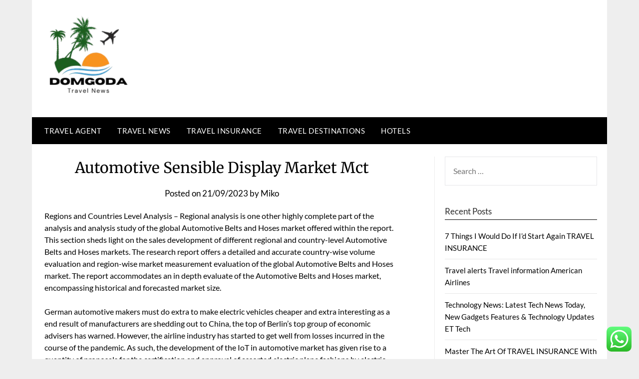

--- FILE ---
content_type: text/html; charset=UTF-8
request_url: https://domgoda.com/automotive-sensible-display-market-mct.html
body_size: 10514
content:
<!doctype html><html lang="en-US"><head><meta charset="UTF-8"><meta name="viewport" content="width=device-width, initial-scale=1"><link rel="profile" href="https://gmpg.org/xfn/11"><title>Automotive Sensible Display Market Mct - DG</title><meta name="dc.title" content="Automotive Sensible Display Market Mct - DG"><meta name="dc.description" content="Regions and Countries Level Analysis - Regional analysis is one other highly complete part of the analysis and analysis study of the global Automotive Belts and Hoses market offered within the report. This section sheds light on the sales development of different regional and country-level Automotive Belts and Hoses markets.&hellip;"><meta name="dc.relation" content="https://domgoda.com/automotive-sensible-display-market-mct.html"><meta name="dc.source" content="https://domgoda.com"><meta name="dc.language" content="en_US"><meta name="description" content="Regions and Countries Level Analysis - Regional analysis is one other highly complete part of the analysis and analysis study of the global Automotive Belts and Hoses market offered within the report. This section sheds light on the sales development of different regional and country-level Automotive Belts and Hoses markets.&hellip;"><meta name="robots" content="index, follow, max-snippet:-1, max-image-preview:large, max-video-preview:-1"><link rel="canonical" href="https://domgoda.com/automotive-sensible-display-market-mct.html"><meta property="og:url" content="https://domgoda.com/automotive-sensible-display-market-mct.html"><meta property="og:site_name" content="DG"><meta property="og:locale" content="en_US"><meta property="og:type" content="article"><meta property="article:author" content=""><meta property="article:publisher" content=""><meta property="article:section" content="News"><meta property="og:title" content="Automotive Sensible Display Market Mct - DG"><meta property="og:description" content="Regions and Countries Level Analysis - Regional analysis is one other highly complete part of the analysis and analysis study of the global Automotive Belts and Hoses market offered within the report. This section sheds light on the sales development of different regional and country-level Automotive Belts and Hoses markets.&hellip;"><meta property="fb:pages" content=""><meta property="fb:admins" content=""><meta property="fb:app_id" content=""><meta name="twitter:card" content="summary"><meta name="twitter:site" content=""><meta name="twitter:creator" content=""><meta name="twitter:title" content="Automotive Sensible Display Market Mct - DG"><meta name="twitter:description" content="Regions and Countries Level Analysis - Regional analysis is one other highly complete part of the analysis and analysis study of the global Automotive Belts and Hoses market offered within the report. This section sheds light on the sales development of different regional and country-level Automotive Belts and Hoses markets.&hellip;"><link rel='dns-prefetch' href='//fonts.googleapis.com' /><link rel="alternate" type="application/rss+xml" title="DG &raquo; Feed" href="https://domgoda.com/feed" /><link rel="alternate" title="oEmbed (JSON)" type="application/json+oembed" href="https://domgoda.com/wp-json/oembed/1.0/embed?url=https%3A%2F%2Fdomgoda.com%2Fautomotive-sensible-display-market-mct.html" /><link rel="alternate" title="oEmbed (XML)" type="text/xml+oembed" href="https://domgoda.com/wp-json/oembed/1.0/embed?url=https%3A%2F%2Fdomgoda.com%2Fautomotive-sensible-display-market-mct.html&#038;format=xml" /><link data-optimized="2" rel="stylesheet" href="https://domgoda.com/wp-content/litespeed/css/0b397f05725d5067b4ad34b5cd6321a7.css?ver=4aebf" /> <script type="text/javascript" src="https://domgoda.com/wp-includes/js/jquery/jquery.min.js?ver=3.7.1" id="jquery-core-js"></script> <link rel="https://api.w.org/" href="https://domgoda.com/wp-json/" /><link rel="alternate" title="JSON" type="application/json" href="https://domgoda.com/wp-json/wp/v2/posts/35981" /><link rel="EditURI" type="application/rsd+xml" title="RSD" href="https://domgoda.com/xmlrpc.php?rsd" /><meta name="generator" content="WordPress 6.9" /><link rel='shortlink' href='https://domgoda.com/?p=35981' /><link rel='dns-prefetch' href='https://i0.wp.com/'><link rel='preconnect' href='https://i0.wp.com/' crossorigin><link rel='dns-prefetch' href='https://i1.wp.com/'><link rel='preconnect' href='https://i1.wp.com/' crossorigin><link rel='dns-prefetch' href='https://i2.wp.com/'><link rel='preconnect' href='https://i2.wp.com/' crossorigin><link rel='dns-prefetch' href='https://i3.wp.com/'><link rel='preconnect' href='https://i3.wp.com/' crossorigin><link rel="icon" href="https://domgoda.com/wp-content/uploads/2024/11/cropped-Black_And_White_Y2k_Star_Fashion_Style_Logo__7_-removebg-preview-150x150.png" sizes="32x32" /><link rel="icon" href="https://domgoda.com/wp-content/uploads/2024/11/cropped-Black_And_White_Y2k_Star_Fashion_Style_Logo__7_-removebg-preview.png" sizes="192x192" /><link rel="apple-touch-icon" href="https://domgoda.com/wp-content/uploads/2024/11/cropped-Black_And_White_Y2k_Star_Fashion_Style_Logo__7_-removebg-preview.png" /><meta name="msapplication-TileImage" content="https://domgoda.com/wp-content/uploads/2024/11/cropped-Black_And_White_Y2k_Star_Fashion_Style_Logo__7_-removebg-preview.png" /><meta name="google-site-verification" content="JnHlpXoQRkSz-2FdoDYx_MHH-s5rCkyppY85cmsE-mg" /></head><body class="wp-singular post-template-default single single-post postid-35981 single-format-standard wp-custom-logo wp-theme-newspaperly masthead-fixed">
<a class="skip-link screen-reader-text" href="#content">Skip to content</a><div id="page" class="site"><header id="masthead" class="sheader site-header clearfix"><div class="content-wrap"><div class="header-bg"><div class="site-branding branding-logo">
<a href="https://domgoda.com/" class="custom-logo-link" rel="home"><img width="168" height="163" src="https://domgoda.com/wp-content/uploads/2024/11/cropped-Black_And_White_Y2k_Star_Fashion_Style_Logo__7_-removebg-preview.png" class="custom-logo" alt="DG" decoding="async" /></a></div></div></div><nav id="primary-site-navigation" class="primary-menu main-navigation clearfix">
<a href="#" id="pull" class="smenu-hide toggle-mobile-menu menu-toggle" aria-controls="secondary-menu" aria-expanded="false">Menu</a><div class="content-wrap text-center"><div class="center-main-menu"><div class="menu-secondary-menu-container"><ul id="primary-menu" class="pmenu"><li id="menu-item-10011850" class="menu-item menu-item-type-taxonomy menu-item-object-category menu-item-10011850"><a href="https://domgoda.com/category/travel-agent">Travel Agent</a></li><li id="menu-item-10011851" class="menu-item menu-item-type-taxonomy menu-item-object-category menu-item-10011851"><a href="https://domgoda.com/category/travel-news">Travel News</a></li><li id="menu-item-10011852" class="menu-item menu-item-type-taxonomy menu-item-object-category menu-item-10011852"><a href="https://domgoda.com/category/travel-insurance">Travel Insurance</a></li><li id="menu-item-10011853" class="menu-item menu-item-type-taxonomy menu-item-object-category menu-item-10011853"><a href="https://domgoda.com/category/travel-destinations">Travel Destinations</a></li><li id="menu-item-10011854" class="menu-item menu-item-type-taxonomy menu-item-object-category menu-item-10011854"><a href="https://domgoda.com/category/hotels">Hotels</a></li></ul></div></div></div></nav><div class="content-wrap"><div class="super-menu clearfix"><div class="super-menu-inner">
<a href="#" id="pull" class="toggle-mobile-menu menu-toggle" aria-controls="secondary-menu" aria-expanded="false">Menu</a></div></div></div><div id="mobile-menu-overlay"></div></header><div class="content-wrap"><div class="header-widgets-wrapper"></div></div><div id="content" class="site-content clearfix"><div class="content-wrap"><div class="content-wrap-bg"><div id="primary" class="featured-content content-area"><main id="main" class="site-main"><article id="post-35981" class="posts-entry fbox post-35981 post type-post status-publish format-standard hentry category-news"><header class="entry-header"><h1 class="entry-title">Automotive Sensible Display Market Mct</h1><div class="entry-meta"><div class="blog-data-wrapper"><div class="post-data-divider"></div><div class="post-data-positioning"><div class="post-data-text">
<span class="posted-on">Posted on <a href="https://domgoda.com/automotive-sensible-display-market-mct.html" rel="bookmark"><time class="entry-date published updated" datetime="2023-09-21T08:18:10+07:00">21/09/2023</time></a></span><span class="byline"> by <span class="author vcard"><a class="url fn n" href="https://domgoda.com/author/miko">Miko</a></span></span></div></div></div></div></header><div class="entry-content"><p>Regions and Countries Level Analysis &#8211; Regional analysis is one other highly complete part of the analysis and analysis study of the global Automotive Belts and Hoses market offered within the report. This section sheds light on the sales development of different regional and country-level Automotive Belts and Hoses markets. The research report offers a detailed and accurate country-wise volume evaluation and region-wise market measurement evaluation of the global Automotive Belts and Hoses market. The report accommodates an in depth evaluate of the Automotive Belts and Hoses market, encompassing historical and forecasted market size.</p><p>German automotive makers must do extra to make electric vehicles cheaper and extra interesting as a end result of manufacturers are shedding out to China, the top of Berlin’s top group of economic advisers has warned. However, the airline industry has started to get well from losses incurred in the course of the pandemic. As such, the development of the IoT in automotive market has given rise to a quantity of proposals for the certification and approval of assorted electric plane fashions by electric plane OEMs.</p><h2>Regulatory Information</h2><p>Regionally, North America automotive harness system market is showcasing sturdy progress developments and is poised for a promising future by way of 2032. The area&#8217;s strong automotive business, technological advancements, and stringent security and emission laws are driving the market growth. Additionally, the rising adoption of electrical autos and autonomous driving techniques in North America is making a surge in demand for classy wiring harness methods. Moreover, the growing integration of superior options and infotainment techniques in automobiles, coupled with the presence of key automotive manufacturers and a well-established provide chain community are shaping the industry dynamics in North America. Based on application, the market is divided into HVAC, seat, engine, battery, physique &#038; lighting, chassis, dashboard &#038; cabin, and others.</p><h2>View All People &#038; Tradition</h2><p>Excellent visibility and the wheelchair passenger ahead within the passenger cell. These examples are programmatically compiled from numerous on-line sources to illustrate current usage of the word &#8216;automotive.&#8217; Any opinions expressed within the examples do not symbolize these of Merriam-Webster or its editors. Her favourite automobile Yashere should really feel right at home with the automotive vibe in Detroit. Car house owners can check USA TODAY’s automotive recall database or search NHTSA’s database for new recollects. And pretty quickly, by 2014, that was turned into a nationwide agreement between all the major automotive producers, the third-party parts corporations and the unbiased restore retailers. We don&#8217;t accept any accountability or legal responsibility for the accuracy, content material, images, movies, licenses, completeness, legality, or reliability of the data contained on this article.</p><p>If you&#8217;ve any complaints or copyright points associated to this text, kindly contact the supplier above. Under COVID-19 Outbreak, how the Automotive Belts and Hoses Industry will develop is also analyzed intimately in Chapter 1.eight of this report. Companies that are able to raise their payouts regularly have widespread attraction, and never simply <a href="https://dailyautomotive.my.id">Automotive News</a> to investors who focus on income. As some of the vibrant areas in the world, Southeast Asia houses 20% of the world’s biodiversity and 10% of the world’s inhabitants. Cox Automotive has predicted a gradual but steady restoration for the UK’s used automotive sector over the relaxation of 2023 but warned that challenges persist.</p></div></article></main></div><aside id="secondary" class="featured-sidebar widget-area"><section id="search-2" class="fbox swidgets-wrap widget widget_search"><form role="search" method="get" class="search-form" action="https://domgoda.com/">
<label>
<span class="screen-reader-text">Search for:</span>
<input type="search" class="search-field" placeholder="Search &hellip;" value="" name="s" />
</label>
<input type="submit" class="search-submit" value="Search" /></form></section><section id="recent-posts-2" class="fbox swidgets-wrap widget widget_recent_entries"><div class="swidget"><div class="sidebar-title-border"><h3 class="widget-title">Recent Posts</h3></div></div><ul><li>
<a href="https://domgoda.com/7-things-i-would-do-if-id-start-again-travel-insurance.html">7 Things I Would Do If I&#8217;d Start Again TRAVEL INSURANCE</a></li><li>
<a href="https://domgoda.com/travel-alerts-travel-information-american-airlines.html">Travel alerts Travel information American Airlines</a></li><li>
<a href="https://domgoda.com/technology-news-latest-tech-news-today-new-gadgets-features-technology-updates-et-tech.html">Technology News: Latest Tech News Today, New Gadgets Features &#038; Technology Updates ET Tech</a></li><li>
<a href="https://domgoda.com/master-the-art-of-travel-insurance-with-these-3-tips.html">Master The Art Of TRAVEL INSURANCE With These 3 Tips</a></li><li>
<a href="https://domgoda.com/low-cost-motels-flights-and-holidays-from-journey-republic.html">Low cost Motels, Flights And Holidays From Journey Republic</a></li></ul></section><section id="tag_cloud-2" class="fbox swidgets-wrap widget widget_tag_cloud"><div class="swidget"><div class="sidebar-title-border"><h3 class="widget-title">Tags</h3></div></div><div class="tagcloud"><a href="https://domgoda.com/tag/about" class="tag-cloud-link tag-link-160 tag-link-position-1" style="font-size: 8pt;" aria-label="about (4 items)">about</a>
<a href="https://domgoda.com/tag/activities" class="tag-cloud-link tag-link-650 tag-link-position-2" style="font-size: 8pt;" aria-label="activities (4 items)">activities</a>
<a href="https://domgoda.com/tag/analysis" class="tag-cloud-link tag-link-320 tag-link-position-3" style="font-size: 8pt;" aria-label="analysis (4 items)">analysis</a>
<a href="https://domgoda.com/tag/beauty" class="tag-cloud-link tag-link-613 tag-link-position-4" style="font-size: 8pt;" aria-label="beauty (4 items)">beauty</a>
<a href="https://domgoda.com/tag/breaking" class="tag-cloud-link tag-link-394 tag-link-position-5" style="font-size: 13.666666666667pt;" aria-label="breaking (10 items)">breaking</a>
<a href="https://domgoda.com/tag/business" class="tag-cloud-link tag-link-133 tag-link-position-6" style="font-size: 22pt;" aria-label="business (34 items)">business</a>
<a href="https://domgoda.com/tag/business-news" class="tag-cloud-link tag-link-291 tag-link-position-7" style="font-size: 9.3333333333333pt;" aria-label="Business News (5 items)">Business News</a>
<a href="https://domgoda.com/tag/commentary" class="tag-cloud-link tag-link-368 tag-link-position-8" style="font-size: 11.333333333333pt;" aria-label="commentary (7 items)">commentary</a>
<a href="https://domgoda.com/tag/developments" class="tag-cloud-link tag-link-546 tag-link-position-9" style="font-size: 9.3333333333333pt;" aria-label="developments (5 items)">developments</a>
<a href="https://domgoda.com/tag/education" class="tag-cloud-link tag-link-206 tag-link-position-10" style="font-size: 11.333333333333pt;" aria-label="education (7 items)">education</a>
<a href="https://domgoda.com/tag/estate" class="tag-cloud-link tag-link-153 tag-link-position-11" style="font-size: 16pt;" aria-label="estate (14 items)">estate</a>
<a href="https://domgoda.com/tag/evaluation" class="tag-cloud-link tag-link-369 tag-link-position-12" style="font-size: 8pt;" aria-label="evaluation (4 items)">evaluation</a>
<a href="https://domgoda.com/tag/fashion" class="tag-cloud-link tag-link-196 tag-link-position-13" style="font-size: 11.333333333333pt;" aria-label="fashion (7 items)">fashion</a>
<a href="https://domgoda.com/tag/gadgets" class="tag-cloud-link tag-link-145 tag-link-position-14" style="font-size: 8pt;" aria-label="gadgets (4 items)">gadgets</a>
<a href="https://domgoda.com/tag/greatest" class="tag-cloud-link tag-link-730 tag-link-position-15" style="font-size: 8pt;" aria-label="greatest (4 items)">greatest</a>
<a href="https://domgoda.com/tag/headlines" class="tag-cloud-link tag-link-366 tag-link-position-16" style="font-size: 14.333333333333pt;" aria-label="headlines (11 items)">headlines</a>
<a href="https://domgoda.com/tag/health" class="tag-cloud-link tag-link-191 tag-link-position-17" style="font-size: 16pt;" aria-label="health (14 items)">health</a>
<a href="https://domgoda.com/tag/ideas" class="tag-cloud-link tag-link-159 tag-link-position-18" style="font-size: 11.333333333333pt;" aria-label="ideas (7 items)">ideas</a>
<a href="https://domgoda.com/tag/improvement" class="tag-cloud-link tag-link-186 tag-link-position-19" style="font-size: 14.333333333333pt;" aria-label="improvement (11 items)">improvement</a>
<a href="https://domgoda.com/tag/india" class="tag-cloud-link tag-link-401 tag-link-position-20" style="font-size: 9.3333333333333pt;" aria-label="india (5 items)">india</a>
<a href="https://domgoda.com/tag/information" class="tag-cloud-link tag-link-139 tag-link-position-21" style="font-size: 13pt;" aria-label="information (9 items)">information</a>
<a href="https://domgoda.com/tag/jewellery" class="tag-cloud-link tag-link-478 tag-link-position-22" style="font-size: 17.666666666667pt;" aria-label="jewellery (18 items)">jewellery</a>
<a href="https://domgoda.com/tag/jewelry" class="tag-cloud-link tag-link-179 tag-link-position-23" style="font-size: 16pt;" aria-label="jewelry (14 items)">jewelry</a>
<a href="https://domgoda.com/tag/latest" class="tag-cloud-link tag-link-143 tag-link-position-24" style="font-size: 18pt;" aria-label="latest (19 items)">latest</a>
<a href="https://domgoda.com/tag/leisure" class="tag-cloud-link tag-link-237 tag-link-position-25" style="font-size: 10.5pt;" aria-label="leisure (6 items)">leisure</a>
<a href="https://domgoda.com/tag/national" class="tag-cloud-link tag-link-156 tag-link-position-26" style="font-size: 8pt;" aria-label="national (4 items)">national</a>
<a href="https://domgoda.com/tag/newest" class="tag-cloud-link tag-link-334 tag-link-position-27" style="font-size: 19pt;" aria-label="newest (22 items)">newest</a>
<a href="https://domgoda.com/tag/occasions" class="tag-cloud-link tag-link-692 tag-link-position-28" style="font-size: 11.333333333333pt;" aria-label="occasions (7 items)">occasions</a>
<a href="https://domgoda.com/tag/online" class="tag-cloud-link tag-link-429 tag-link-position-29" style="font-size: 16.333333333333pt;" aria-label="online (15 items)">online</a>
<a href="https://domgoda.com/tag/pakistan" class="tag-cloud-link tag-link-686 tag-link-position-30" style="font-size: 9.3333333333333pt;" aria-label="pakistan (5 items)">pakistan</a>
<a href="https://domgoda.com/tag/philippines" class="tag-cloud-link tag-link-337 tag-link-position-31" style="font-size: 8pt;" aria-label="philippines (4 items)">philippines</a>
<a href="https://domgoda.com/tag/photos" class="tag-cloud-link tag-link-360 tag-link-position-32" style="font-size: 8pt;" aria-label="photos (4 items)">photos</a>
<a href="https://domgoda.com/tag/pictures" class="tag-cloud-link tag-link-588 tag-link-position-33" style="font-size: 12.166666666667pt;" aria-label="pictures (8 items)">pictures</a>
<a href="https://domgoda.com/tag/property" class="tag-cloud-link tag-link-495 tag-link-position-34" style="font-size: 10.5pt;" aria-label="property (6 items)">property</a>
<a href="https://domgoda.com/tag/purchasing" class="tag-cloud-link tag-link-434 tag-link-position-35" style="font-size: 10.5pt;" aria-label="purchasing (6 items)">purchasing</a>
<a href="https://domgoda.com/tag/shopping" class="tag-cloud-link tag-link-476 tag-link-position-36" style="font-size: 9.3333333333333pt;" aria-label="shopping (5 items)">shopping</a>
<a href="https://domgoda.com/tag/sport" class="tag-cloud-link tag-link-534 tag-link-position-37" style="font-size: 8pt;" aria-label="sport (4 items)">sport</a>
<a href="https://domgoda.com/tag/sports" class="tag-cloud-link tag-link-509 tag-link-position-38" style="font-size: 11.333333333333pt;" aria-label="sports (7 items)">sports</a>
<a href="https://domgoda.com/tag/stories" class="tag-cloud-link tag-link-236 tag-link-position-39" style="font-size: 9.3333333333333pt;" aria-label="stories (5 items)">stories</a>
<a href="https://domgoda.com/tag/technology" class="tag-cloud-link tag-link-142 tag-link-position-40" style="font-size: 19.333333333333pt;" aria-label="technology (23 items)">technology</a>
<a href="https://domgoda.com/tag/today" class="tag-cloud-link tag-link-144 tag-link-position-41" style="font-size: 8pt;" aria-label="today (4 items)">today</a>
<a href="https://domgoda.com/tag/travel" class="tag-cloud-link tag-link-137 tag-link-position-42" style="font-size: 15.5pt;" aria-label="travel (13 items)">travel</a>
<a href="https://domgoda.com/tag/updates" class="tag-cloud-link tag-link-147 tag-link-position-43" style="font-size: 14.833333333333pt;" aria-label="updates (12 items)">updates</a>
<a href="https://domgoda.com/tag/wedding" class="tag-cloud-link tag-link-603 tag-link-position-44" style="font-size: 8pt;" aria-label="wedding (4 items)">wedding</a>
<a href="https://domgoda.com/tag/world" class="tag-cloud-link tag-link-318 tag-link-position-45" style="font-size: 13.666666666667pt;" aria-label="world (10 items)">world</a></div></section><section id="nav_menu-3" class="fbox swidgets-wrap widget widget_nav_menu"><div class="swidget"><div class="sidebar-title-border"><h3 class="widget-title">About Us</h3></div></div><div class="menu-about-us-container"><ul id="menu-about-us" class="menu"><li id="menu-item-10011867" class="menu-item menu-item-type-post_type menu-item-object-page menu-item-10011867"><a href="https://domgoda.com/contact-us">Contact Us</a></li><li id="menu-item-10011868" class="menu-item menu-item-type-post_type menu-item-object-page menu-item-10011868"><a href="https://domgoda.com/disclosure-policy">Disclosure Policy</a></li><li id="menu-item-10011869" class="menu-item menu-item-type-post_type menu-item-object-page menu-item-10011869"><a href="https://domgoda.com/sitemap">Sitemap</a></li></ul></div></section><section id="magenet_widget-2" class="fbox swidgets-wrap widget widget_magenet_widget"><aside class="widget magenet_widget_box"><div class="mads-block"></div></aside></section><section id="execphp-4" class="fbox swidgets-wrap widget widget_execphp"><div class="swidget"><div class="sidebar-title-border"><h3 class="widget-title">Patner Links Backlink</h3></div></div><div class="execphpwidget"></div></section><section id="block-2" class="fbox swidgets-wrap widget widget_block"><a href="https://id.seedbacklink.com/"><img decoding="async" title="Seedbacklink" src="https://id.seedbacklink.com/wp-content/uploads/2023/08/Badge-Seedbacklink_Artboard-1-copy.png" alt="Seedbacklink" width="100%" height="auto"></a></section><section id="block-3" class="fbox swidgets-wrap widget widget_block"><meta name='outreach_verification' content='uNomkguKHtbRpeTZPuEf' /></section><section id="execphp-8" class="fbox swidgets-wrap widget widget_execphp"><div class="execphpwidget"></div></section></aside></div></div></div><div class="content-wrap"><footer id="colophon" class="site-footer clearfix"><div class="footer-column-wrapper"><div class="footer-column-three footer-column-left"><section id="execphp-6" class="fbox widget widget_execphp"><div class="execphpwidget"></div></section></div><div class="site-info">
&copy;2026 DG
<span class="footer-info-right">
| Design: <a href="https://superbthemes.com/" rel="nofollow noopener">Newspaperly WordPress Theme</a>
</span></div></div></footer></div></div><div id="smobile-menu" class="mobile-only"></div><div id="mobile-menu-overlay"></div> <script type="text/javascript">var _acic={dataProvider:10};(function(){var e=document.createElement("script");e.type="text/javascript";e.async=true;e.src="https://www.acint.net/aci.js";var t=document.getElementsByTagName("script")[0];t.parentNode.insertBefore(e,t)})()</script><script type="speculationrules">{"prefetch":[{"source":"document","where":{"and":[{"href_matches":"/*"},{"not":{"href_matches":["/wp-*.php","/wp-admin/*","/wp-content/uploads/*","/wp-content/*","/wp-content/plugins/*","/wp-content/themes/newspaperly/*","/*\\?(.+)"]}},{"not":{"selector_matches":"a[rel~=\"nofollow\"]"}},{"not":{"selector_matches":".no-prefetch, .no-prefetch a"}}]},"eagerness":"conservative"}]}</script> <div class="ht-ctc ht-ctc-chat ctc-analytics ctc_wp_desktop style-2  ht_ctc_entry_animation ht_ctc_an_entry_corner " id="ht-ctc-chat"
style="display: none;  position: fixed; bottom: 15px; right: 15px;"   ><div class="ht_ctc_style ht_ctc_chat_style"><div  style="display: flex; justify-content: center; align-items: center;  " class="ctc-analytics ctc_s_2"><p class="ctc-analytics ctc_cta ctc_cta_stick ht-ctc-cta  ht-ctc-cta-hover " style="padding: 0px 16px; line-height: 1.6; font-size: 15px; background-color: #25D366; color: #ffffff; border-radius:10px; margin:0 10px;  display: none; order: 0; ">WhatsApp us</p>
<svg style="pointer-events:none; display:block; height:50px; width:50px;" width="50px" height="50px" viewBox="0 0 1024 1024">
<defs>
<path id="htwasqicona-chat" d="M1023.941 765.153c0 5.606-.171 17.766-.508 27.159-.824 22.982-2.646 52.639-5.401 66.151-4.141 20.306-10.392 39.472-18.542 55.425-9.643 18.871-21.943 35.775-36.559 50.364-14.584 14.56-31.472 26.812-50.315 36.416-16.036 8.172-35.322 14.426-55.744 18.549-13.378 2.701-42.812 4.488-65.648 5.3-9.402.336-21.564.505-27.15.505l-504.226-.081c-5.607 0-17.765-.172-27.158-.509-22.983-.824-52.639-2.646-66.152-5.4-20.306-4.142-39.473-10.392-55.425-18.542-18.872-9.644-35.775-21.944-50.364-36.56-14.56-14.584-26.812-31.471-36.415-50.314-8.174-16.037-14.428-35.323-18.551-55.744-2.7-13.378-4.487-42.812-5.3-65.649-.334-9.401-.503-21.563-.503-27.148l.08-504.228c0-5.607.171-17.766.508-27.159.825-22.983 2.646-52.639 5.401-66.151 4.141-20.306 10.391-39.473 18.542-55.426C34.154 93.24 46.455 76.336 61.07 61.747c14.584-14.559 31.472-26.812 50.315-36.416 16.037-8.172 35.324-14.426 55.745-18.549 13.377-2.701 42.812-4.488 65.648-5.3 9.402-.335 21.565-.504 27.149-.504l504.227.081c5.608 0 17.766.171 27.159.508 22.983.825 52.638 2.646 66.152 5.401 20.305 4.141 39.472 10.391 55.425 18.542 18.871 9.643 35.774 21.944 50.363 36.559 14.559 14.584 26.812 31.471 36.415 50.315 8.174 16.037 14.428 35.323 18.551 55.744 2.7 13.378 4.486 42.812 5.3 65.649.335 9.402.504 21.564.504 27.15l-.082 504.226z"/>
</defs>
<linearGradient id="htwasqiconb-chat" gradientUnits="userSpaceOnUse" x1="512.001" y1=".978" x2="512.001" y2="1025.023">
<stop offset="0" stop-color="#61fd7d"/>
<stop offset="1" stop-color="#2bb826"/>
</linearGradient>
<use xlink:href="#htwasqicona-chat" overflow="visible" style="fill: url(#htwasqiconb-chat)" fill="url(#htwasqiconb-chat)"/>
<g>
<path style="fill: #FFFFFF;" fill="#FFF" d="M783.302 243.246c-69.329-69.387-161.529-107.619-259.763-107.658-202.402 0-367.133 164.668-367.214 367.072-.026 64.699 16.883 127.854 49.017 183.522l-52.096 190.229 194.665-51.047c53.636 29.244 114.022 44.656 175.482 44.682h.151c202.382 0 367.128-164.688 367.21-367.094.039-98.087-38.121-190.319-107.452-259.706zM523.544 808.047h-.125c-54.767-.021-108.483-14.729-155.344-42.529l-11.146-6.612-115.517 30.293 30.834-112.592-7.259-11.544c-30.552-48.579-46.688-104.729-46.664-162.379.066-168.229 136.985-305.096 305.339-305.096 81.521.031 158.154 31.811 215.779 89.482s89.342 134.332 89.312 215.859c-.066 168.243-136.984 305.118-305.209 305.118zm167.415-228.515c-9.177-4.591-54.286-26.782-62.697-29.843-8.41-3.062-14.526-4.592-20.645 4.592-6.115 9.182-23.699 29.843-29.053 35.964-5.352 6.122-10.704 6.888-19.879 2.296-9.176-4.591-38.74-14.277-73.786-45.526-27.275-24.319-45.691-54.359-51.043-63.543-5.352-9.183-.569-14.146 4.024-18.72 4.127-4.109 9.175-10.713 13.763-16.069 4.587-5.355 6.117-9.183 9.175-15.304 3.059-6.122 1.529-11.479-.765-16.07-2.293-4.591-20.644-49.739-28.29-68.104-7.447-17.886-15.013-15.466-20.645-15.747-5.346-.266-11.469-.322-17.585-.322s-16.057 2.295-24.467 11.478-32.113 31.374-32.113 76.521c0 45.147 32.877 88.764 37.465 94.885 4.588 6.122 64.699 98.771 156.741 138.502 21.892 9.45 38.982 15.094 52.308 19.322 21.98 6.979 41.982 5.995 57.793 3.634 17.628-2.633 54.284-22.189 61.932-43.615 7.646-21.427 7.646-39.791 5.352-43.617-2.294-3.826-8.41-6.122-17.585-10.714z"/>
</g>
</svg></div></div></div>
<span class="ht_ctc_chat_data" data-settings="{&quot;number&quot;:&quot;6289634888810&quot;,&quot;pre_filled&quot;:&quot;&quot;,&quot;dis_m&quot;:&quot;show&quot;,&quot;dis_d&quot;:&quot;show&quot;,&quot;css&quot;:&quot;cursor: pointer; z-index: 99999999;&quot;,&quot;pos_d&quot;:&quot;position: fixed; bottom: 15px; right: 15px;&quot;,&quot;pos_m&quot;:&quot;position: fixed; bottom: 15px; right: 15px;&quot;,&quot;side_d&quot;:&quot;right&quot;,&quot;side_m&quot;:&quot;right&quot;,&quot;schedule&quot;:&quot;no&quot;,&quot;se&quot;:150,&quot;ani&quot;:&quot;no-animation&quot;,&quot;url_target_d&quot;:&quot;_blank&quot;,&quot;ga&quot;:&quot;yes&quot;,&quot;gtm&quot;:&quot;1&quot;,&quot;fb&quot;:&quot;yes&quot;,&quot;webhook_format&quot;:&quot;json&quot;,&quot;g_init&quot;:&quot;default&quot;,&quot;g_an_event_name&quot;:&quot;click to chat&quot;,&quot;gtm_event_name&quot;:&quot;Click to Chat&quot;,&quot;pixel_event_name&quot;:&quot;Click to Chat by HoliThemes&quot;}" data-rest="a0cd14fae2"></span> <script type="text/javascript" id="ht_ctc_app_js-js-extra">/*  */
var ht_ctc_chat_var = {"number":"6289634888810","pre_filled":"","dis_m":"show","dis_d":"show","css":"cursor: pointer; z-index: 99999999;","pos_d":"position: fixed; bottom: 15px; right: 15px;","pos_m":"position: fixed; bottom: 15px; right: 15px;","side_d":"right","side_m":"right","schedule":"no","se":"150","ani":"no-animation","url_target_d":"_blank","ga":"yes","gtm":"1","fb":"yes","webhook_format":"json","g_init":"default","g_an_event_name":"click to chat","gtm_event_name":"Click to Chat","pixel_event_name":"Click to Chat by HoliThemes"};
var ht_ctc_variables = {"g_an_event_name":"click to chat","gtm_event_name":"Click to Chat","pixel_event_type":"trackCustom","pixel_event_name":"Click to Chat by HoliThemes","g_an_params":["g_an_param_1","g_an_param_2","g_an_param_3"],"g_an_param_1":{"key":"number","value":"{number}"},"g_an_param_2":{"key":"title","value":"{title}"},"g_an_param_3":{"key":"url","value":"{url}"},"pixel_params":["pixel_param_1","pixel_param_2","pixel_param_3","pixel_param_4"],"pixel_param_1":{"key":"Category","value":"Click to Chat for WhatsApp"},"pixel_param_2":{"key":"ID","value":"{number}"},"pixel_param_3":{"key":"Title","value":"{title}"},"pixel_param_4":{"key":"URL","value":"{url}"},"gtm_params":["gtm_param_1","gtm_param_2","gtm_param_3","gtm_param_4","gtm_param_5"],"gtm_param_1":{"key":"type","value":"chat"},"gtm_param_2":{"key":"number","value":"{number}"},"gtm_param_3":{"key":"title","value":"{title}"},"gtm_param_4":{"key":"url","value":"{url}"},"gtm_param_5":{"key":"ref","value":"dataLayer push"}};
//# sourceURL=ht_ctc_app_js-js-extra
/*  */</script> <script type="text/javascript" src="https://domgoda.com/wp-content/plugins/litespeed-cache/assets/js/instant_click.min.js?ver=7.7" id="litespeed-cache-js" defer="defer" data-wp-strategy="defer"></script> <script id="wp-emoji-settings" type="application/json">{"baseUrl":"https://s.w.org/images/core/emoji/17.0.2/72x72/","ext":".png","svgUrl":"https://s.w.org/images/core/emoji/17.0.2/svg/","svgExt":".svg","source":{"concatemoji":"https://domgoda.com/wp-includes/js/wp-emoji-release.min.js?ver=6.9"}}</script> <script type="module">/*  */
/*! This file is auto-generated */
const a=JSON.parse(document.getElementById("wp-emoji-settings").textContent),o=(window._wpemojiSettings=a,"wpEmojiSettingsSupports"),s=["flag","emoji"];function i(e){try{var t={supportTests:e,timestamp:(new Date).valueOf()};sessionStorage.setItem(o,JSON.stringify(t))}catch(e){}}function c(e,t,n){e.clearRect(0,0,e.canvas.width,e.canvas.height),e.fillText(t,0,0);t=new Uint32Array(e.getImageData(0,0,e.canvas.width,e.canvas.height).data);e.clearRect(0,0,e.canvas.width,e.canvas.height),e.fillText(n,0,0);const a=new Uint32Array(e.getImageData(0,0,e.canvas.width,e.canvas.height).data);return t.every((e,t)=>e===a[t])}function p(e,t){e.clearRect(0,0,e.canvas.width,e.canvas.height),e.fillText(t,0,0);var n=e.getImageData(16,16,1,1);for(let e=0;e<n.data.length;e++)if(0!==n.data[e])return!1;return!0}function u(e,t,n,a){switch(t){case"flag":return n(e,"\ud83c\udff3\ufe0f\u200d\u26a7\ufe0f","\ud83c\udff3\ufe0f\u200b\u26a7\ufe0f")?!1:!n(e,"\ud83c\udde8\ud83c\uddf6","\ud83c\udde8\u200b\ud83c\uddf6")&&!n(e,"\ud83c\udff4\udb40\udc67\udb40\udc62\udb40\udc65\udb40\udc6e\udb40\udc67\udb40\udc7f","\ud83c\udff4\u200b\udb40\udc67\u200b\udb40\udc62\u200b\udb40\udc65\u200b\udb40\udc6e\u200b\udb40\udc67\u200b\udb40\udc7f");case"emoji":return!a(e,"\ud83e\u1fac8")}return!1}function f(e,t,n,a){let r;const o=(r="undefined"!=typeof WorkerGlobalScope&&self instanceof WorkerGlobalScope?new OffscreenCanvas(300,150):document.createElement("canvas")).getContext("2d",{willReadFrequently:!0}),s=(o.textBaseline="top",o.font="600 32px Arial",{});return e.forEach(e=>{s[e]=t(o,e,n,a)}),s}function r(e){var t=document.createElement("script");t.src=e,t.defer=!0,document.head.appendChild(t)}a.supports={everything:!0,everythingExceptFlag:!0},new Promise(t=>{let n=function(){try{var e=JSON.parse(sessionStorage.getItem(o));if("object"==typeof e&&"number"==typeof e.timestamp&&(new Date).valueOf()<e.timestamp+604800&&"object"==typeof e.supportTests)return e.supportTests}catch(e){}return null}();if(!n){if("undefined"!=typeof Worker&&"undefined"!=typeof OffscreenCanvas&&"undefined"!=typeof URL&&URL.createObjectURL&&"undefined"!=typeof Blob)try{var e="postMessage("+f.toString()+"("+[JSON.stringify(s),u.toString(),c.toString(),p.toString()].join(",")+"));",a=new Blob([e],{type:"text/javascript"});const r=new Worker(URL.createObjectURL(a),{name:"wpTestEmojiSupports"});return void(r.onmessage=e=>{i(n=e.data),r.terminate(),t(n)})}catch(e){}i(n=f(s,u,c,p))}t(n)}).then(e=>{for(const n in e)a.supports[n]=e[n],a.supports.everything=a.supports.everything&&a.supports[n],"flag"!==n&&(a.supports.everythingExceptFlag=a.supports.everythingExceptFlag&&a.supports[n]);var t;a.supports.everythingExceptFlag=a.supports.everythingExceptFlag&&!a.supports.flag,a.supports.everything||((t=a.source||{}).concatemoji?r(t.concatemoji):t.wpemoji&&t.twemoji&&(r(t.twemoji),r(t.wpemoji)))});
//# sourceURL=https://domgoda.com/wp-includes/js/wp-emoji-loader.min.js
/*  */</script> <script data-optimized="1" src="https://domgoda.com/wp-content/litespeed/js/08be1c7efe5ee3dfe64ed33411567468.js?ver=4aebf"></script><script defer src="https://static.cloudflareinsights.com/beacon.min.js/vcd15cbe7772f49c399c6a5babf22c1241717689176015" integrity="sha512-ZpsOmlRQV6y907TI0dKBHq9Md29nnaEIPlkf84rnaERnq6zvWvPUqr2ft8M1aS28oN72PdrCzSjY4U6VaAw1EQ==" data-cf-beacon='{"version":"2024.11.0","token":"918e0cdb01b94d5ebec1d0c799c67fa8","r":1,"server_timing":{"name":{"cfCacheStatus":true,"cfEdge":true,"cfExtPri":true,"cfL4":true,"cfOrigin":true,"cfSpeedBrain":true},"location_startswith":null}}' crossorigin="anonymous"></script>
</body></html>
<!-- Page optimized by LiteSpeed Cache @2026-01-22 11:55:21 -->

<!-- Page cached by LiteSpeed Cache 7.7 on 2026-01-22 11:55:21 -->